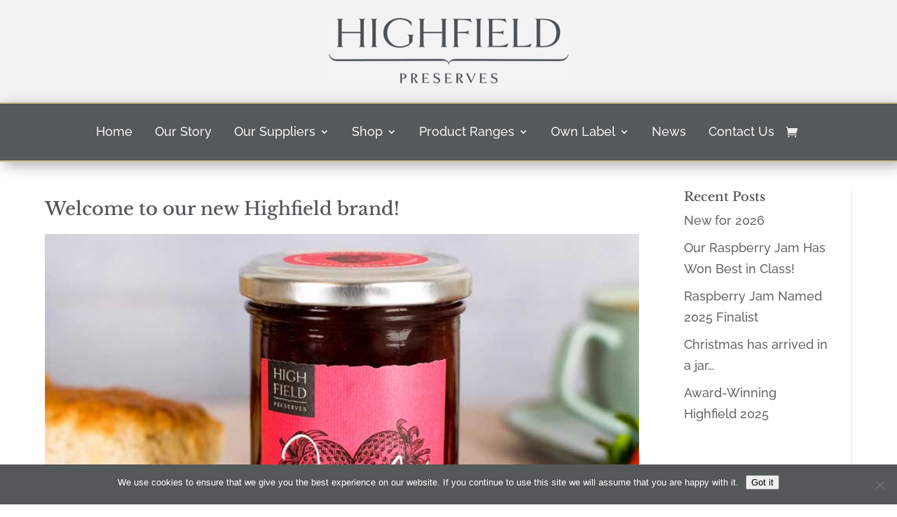

--- FILE ---
content_type: text/css
request_url: https://www.highfieldpreserves.co.uk/wp-content/et-cache/1985/et-core-unified-1985.min.css?ver=1741777590
body_size: 59
content:
@media all and (max-width:980px){.et_pb_menu__wrap{float:right}ul.products li.product:nth-child(2n+1){clear:both!important}}@media all and (min-width:981px) and (max-width:1100px){.et_pb_menu .et-menu>li{padding:0 10px}}@media all and (min-width:1101px){.et_pb_menu .et-menu>li{padding:0 16px}}

--- FILE ---
content_type: text/css
request_url: https://www.highfieldpreserves.co.uk/wp-content/et-cache/1985/et-core-unified-tb-399-tb-1990-tb-189-deferred-1985.min.css?ver=1741777590
body_size: 870
content:
.et_pb_section_0_tb_header.et_pb_section{padding-top:15px;padding-bottom:15px;background-color:#f2f2f2!important}.et_pb_row_0_tb_header.et_pb_row{padding-top:10px!important;padding-bottom:10px!important;padding-top:10px;padding-bottom:10px}.et_pb_row_0_tb_header,body #page-container .et-db #et-boc .et-l .et_pb_row_0_tb_header.et_pb_row,body.et_pb_pagebuilder_layout.single #page-container #et-boc .et-l .et_pb_row_0_tb_header.et_pb_row,body.et_pb_pagebuilder_layout.single.et_full_width_page #page-container #et-boc .et-l .et_pb_row_0_tb_header.et_pb_row,.et_pb_row_1_tb_header,body #page-container .et-db #et-boc .et-l .et_pb_row_1_tb_header.et_pb_row,body.et_pb_pagebuilder_layout.single #page-container #et-boc .et-l .et_pb_row_1_tb_header.et_pb_row,body.et_pb_pagebuilder_layout.single.et_full_width_page #page-container #et-boc .et-l .et_pb_row_1_tb_header.et_pb_row{width:90%}.et_pb_image_0_tb_header{padding-top:0px;padding-bottom:0px;text-align:center}.et_pb_section_1_tb_header{border-top-width:2px;border-bottom-width:2px;border-top-color:#D3BC8D;border-bottom-color:#D3BC8D;border-bottom-style:inset;z-index:10;box-shadow:6px 6px 18px 0px rgba(0,0,0,0.3)}.et_pb_section_1_tb_header.et_pb_section{padding-top:0px;padding-bottom:0px;background-color:#545959!important}.et_pb_menu_0_tb_header.et_pb_menu ul li a{font-size:18px;color:#f2f2f2!important}.et_pb_menu_0_tb_header.et_pb_menu .nav li ul{background-color:#545859!important;border-color:#d3a65d}.et_pb_menu_0_tb_header.et_pb_menu .et_mobile_menu{border-color:#d3a65d}.et_pb_menu_0_tb_header.et_pb_menu .nav li ul.sub-menu a{color:#f2f2f2!important}.et_pb_menu_0_tb_header.et_pb_menu .et_mobile_menu,.et_pb_menu_0_tb_header.et_pb_menu .et_mobile_menu ul{background-color:#ffffff!important}.et_pb_menu_0_tb_header.et_pb_menu .et_mobile_menu a{color:#545859!important}.et_pb_menu_0_tb_header .et_pb_menu_inner_container>.et_pb_menu__logo-wrap,.et_pb_menu_0_tb_header .et_pb_menu__logo-slot{width:auto;max-width:100%}.et_pb_menu_0_tb_header .et_pb_menu_inner_container>.et_pb_menu__logo-wrap .et_pb_menu__logo img,.et_pb_menu_0_tb_header .et_pb_menu__logo-slot .et_pb_menu__logo-wrap img{height:auto;max-height:none}.et_pb_menu_0_tb_header .mobile_nav .mobile_menu_bar:before,.et_pb_menu_0_tb_header .et_pb_menu__icon.et_pb_menu__search-button,.et_pb_menu_0_tb_header .et_pb_menu__icon.et_pb_menu__close-search-button{color:#d3a65d}.et_pb_menu_0_tb_header .et_pb_menu__icon.et_pb_menu__cart-button{color:#f2f2f2}@media only screen and (min-width:981px){.et_pb_image_0_tb_header{width:30%}}@media only screen and (max-width:980px){.et_pb_image_0_tb_header{width:50%}.et_pb_image_0_tb_header .et_pb_image_wrap img{width:auto}.et_pb_section_1_tb_header{border-top-width:2px;border-bottom-width:2px;border-top-color:#D3BC8D;border-bottom-color:#D3BC8D;border-bottom-style:inset}}@media only screen and (max-width:767px){.et_pb_image_0_tb_header .et_pb_image_wrap img{width:auto}.et_pb_section_1_tb_header{border-top-width:2px;border-bottom-width:2px;border-top-color:#D3BC8D;border-bottom-color:#D3BC8D;border-bottom-style:inset}}.et_pb_section_0_tb_body.et_pb_section{padding-top:15px;padding-bottom:15px}.et_pb_row_0_tb_body,body #page-container .et-db #et-boc .et-l .et_pb_row_0_tb_body.et_pb_row,body.et_pb_pagebuilder_layout.single #page-container #et-boc .et-l .et_pb_row_0_tb_body.et_pb_row,body.et_pb_pagebuilder_layout.single.et_full_width_page #page-container #et-boc .et-l .et_pb_row_0_tb_body.et_pb_row{width:90%}.et_pb_post_title_0_tb_body .et_pb_title_container h1.entry-title,.et_pb_post_title_0_tb_body .et_pb_title_container h2.entry-title,.et_pb_post_title_0_tb_body .et_pb_title_container h3.entry-title,.et_pb_post_title_0_tb_body .et_pb_title_container h4.entry-title,.et_pb_post_title_0_tb_body .et_pb_title_container h5.entry-title,.et_pb_post_title_0_tb_body .et_pb_title_container h6.entry-title{line-height:2em}.et_pb_post_title_0_tb_body .et_pb_title_featured_container img{height:auto;max-height:none}.et_pb_section_0_tb_footer.et_pb_section{padding-top:15px;padding-bottom:15px;background-color:#545859!important}.et_pb_section_0_tb_footer{z-index:10;box-shadow:0px 2px 18px 0px rgba(99,99,99,0.1)}.et_pb_row_0_tb_footer,body #page-container .et-db #et-boc .et-l .et_pb_row_0_tb_footer.et_pb_row,body.et_pb_pagebuilder_layout.single #page-container #et-boc .et-l .et_pb_row_0_tb_footer.et_pb_row,body.et_pb_pagebuilder_layout.single.et_full_width_page #page-container #et-boc .et-l .et_pb_row_0_tb_footer.et_pb_row,.et_pb_row_1_tb_footer,body #page-container .et-db #et-boc .et-l .et_pb_row_1_tb_footer.et_pb_row,body.et_pb_pagebuilder_layout.single #page-container #et-boc .et-l .et_pb_row_1_tb_footer.et_pb_row,body.et_pb_pagebuilder_layout.single.et_full_width_page #page-container #et-boc .et-l .et_pb_row_1_tb_footer.et_pb_row{width:90%}.et_pb_text_0_tb_footer h1,.et_pb_text_1_tb_footer h1,.et_pb_text_2_tb_footer h1,.et_pb_text_3_tb_footer h1{text-transform:uppercase;font-size:50px;letter-spacing:5px;line-height:1.4em;text-align:left}.et_pb_text_0_tb_footer h2,.et_pb_text_1_tb_footer h2,.et_pb_text_2_tb_footer h2,.et_pb_text_3_tb_footer h2{text-transform:uppercase;font-size:45px;letter-spacing:3px;line-height:1.4em}.et_pb_text_0_tb_footer h3,.et_pb_text_1_tb_footer h3,.et_pb_text_2_tb_footer h3,.et_pb_text_3_tb_footer h3{font-size:27px}.et_pb_text_0_tb_footer,.et_pb_text_1_tb_footer,.et_pb_text_2_tb_footer{padding-top:0px!important}.et_pb_section_1_tb_footer.et_pb_section{padding-top:0px;padding-bottom:0px;background-color:#000000!important}.et_pb_row_1_tb_footer.et_pb_row{padding-top:20px!important;padding-bottom:20px!important;padding-top:20px;padding-bottom:20px}.et_pb_text_3_tb_footer.et_pb_text{color:#878787!important}.et_pb_text_3_tb_footer{font-size:14px;padding-top:0px!important}.et_pb_social_media_follow_network_0_tb_footer a.icon{background-color:#3b5998!important}.et_pb_social_media_follow_network_1_tb_footer a.icon{background-color:#000000!important}.et_pb_social_media_follow_network_2_tb_footer a.icon{background-color:#ea2c59!important}@media only screen and (max-width:767px){.et_pb_text_0_tb_footer h2,.et_pb_text_1_tb_footer h2,.et_pb_text_2_tb_footer h2,.et_pb_text_3_tb_footer h2{font-size:35px}}.et_pb_section_0.et_pb_section{padding-top:15px;padding-bottom:15px}.et_pb_row_0,body #page-container .et-db #et-boc .et-l .et_pb_row_0.et_pb_row,body.et_pb_pagebuilder_layout.single #page-container #et-boc .et-l .et_pb_row_0.et_pb_row,body.et_pb_pagebuilder_layout.single.et_full_width_page #page-container #et-boc .et-l .et_pb_row_0.et_pb_row{width:90%}.et_pb_text_0 h1{text-transform:uppercase;font-size:50px;letter-spacing:5px;line-height:1.4em;text-align:left}.et_pb_text_0 h2{text-transform:uppercase;font-size:45px;letter-spacing:3px;line-height:1.4em}.et_pb_text_0 h3{font-size:27px}.et_pb_text_0{padding-top:0px!important}@media only screen and (max-width:767px){.et_pb_text_0 h2{font-size:35px}}